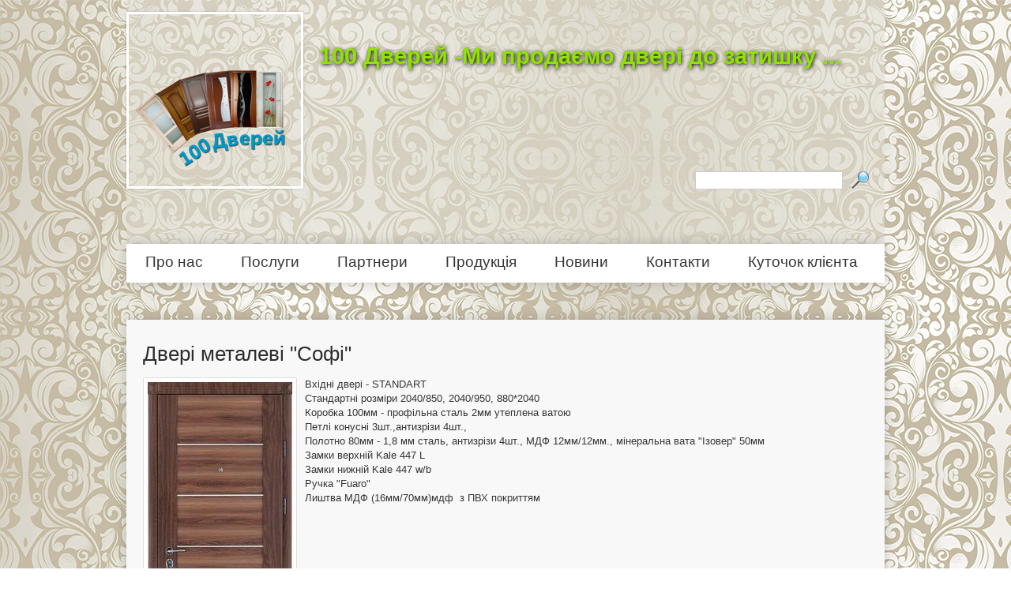

--- FILE ---
content_type: text/html; charset=utf-8
request_url: https://stodverey.km.ua/product/dveri-metalevi-sofi
body_size: 4511
content:
<!DOCTYPE html PUBLIC "-//W3C//DTD XHTML+RDFa 1.0//EN"
  "http://www.w3.org/MarkUp/DTD/xhtml-rdfa-1.dtd">
<html xmlns="http://www.w3.org/1999/xhtml" xml:lang="uk" version="XHTML+RDFa 1.0" dir="ltr"
  xmlns:content="http://purl.org/rss/1.0/modules/content/"
  xmlns:dc="http://purl.org/dc/terms/"
  xmlns:foaf="http://xmlns.com/foaf/0.1/"
  xmlns:og="http://ogp.me/ns#"
  xmlns:rdfs="http://www.w3.org/2000/01/rdf-schema#"
  xmlns:sioc="http://rdfs.org/sioc/ns#"
  xmlns:sioct="http://rdfs.org/sioc/types#"
  xmlns:skos="http://www.w3.org/2004/02/skos/core#"
  xmlns:xsd="http://www.w3.org/2001/XMLSchema#">

<head profile="http://www.w3.org/1999/xhtml/vocab">
  <meta http-equiv="Content-Type" content="text/html; charset=utf-8" />
<link rel="shortcut icon" href="https://stodverey.km.ua/sites/default/files/1294662186_20_6.png" type="image/png" />
<meta name="description" content="Вхідні двері - STANDARTСтандартні розміри 2040/850, 2040/950, 880*2040Коробка 100мм - профільна сталь 2мм утеплена ватоюПетлі конусні 3шт.,антизрізи 4шт.,Полотно 80мм - 1,8 мм сталь, антизрізи 4шт., МДФ 12мм/12мм., мінеральна вата &quot;Ізовер&quot; 50ммЗамки верхній Kale 447 L Замки нижній Kale 447 w/b Ручка &quot;Fuaro&quot;Лиштва МДФ (16мм/70мм)мдф з ПВХ покриттям" />
<meta name="keywords" content="купити двері в Хмельницькому, ламіновані двері, шпоновані двері, металеві двері, маталопластикові двері, броньовані двері, сто дверей, шпоновані білоруські двері, мдф двері, металопластикові вікна, установка дверей" />
<meta name="generator" content="Drupal 7 (http://drupal.org)" />
  <title>Двері металеві "Софі" | 100 Дверей -Ми продаємо двері до затишку ...</title>
  <style type="text/css" media="all">
@import url("https://stodverey.km.ua/sites/all/themes/one/styles/framework/reset.css?q0gtjb");
@import url("https://stodverey.km.ua/sites/all/themes/one/styles/framework/text.css?q0gtjb");
@import url("https://stodverey.km.ua/sites/all/themes/one/styles/framework/960.css?q0gtjb");
</style>
<style type="text/css" media="all">
@import url("https://stodverey.km.ua/modules/system/system.base.css?q0gtjb");
@import url("https://stodverey.km.ua/modules/system/system.menus.css?q0gtjb");
@import url("https://stodverey.km.ua/modules/system/system.messages.css?q0gtjb");
@import url("https://stodverey.km.ua/modules/system/system.theme.css?q0gtjb");
</style>
<style type="text/css" media="all">
@import url("https://stodverey.km.ua/modules/comment/comment.css?q0gtjb");
@import url("https://stodverey.km.ua/modules/field/theme/field.css?q0gtjb");
@import url("https://stodverey.km.ua/modules/node/node.css?q0gtjb");
@import url("https://stodverey.km.ua/modules/poll/poll.css?q0gtjb");
@import url("https://stodverey.km.ua/modules/search/search.css?q0gtjb");
@import url("https://stodverey.km.ua/modules/user/user.css?q0gtjb");
@import url("https://stodverey.km.ua/sites/all/modules/views/css/views.css?q0gtjb");
</style>
<style type="text/css" media="all">
@import url("https://stodverey.km.ua/sites/all/modules/ctools/css/ctools.css?q0gtjb");
</style>
<style type="text/css" media="all">
@import url("https://stodverey.km.ua/sites/all/themes/one/js/prettyPhoto/css/prettyPhoto.css?q0gtjb");
@import url("https://stodverey.km.ua/sites/all/themes/one/styles/styles.css?q0gtjb");
</style>

<!--[if IE]>
<link type="text/css" rel="stylesheet" href="https://stodverey.km.ua/sites/all/themes/one/styles/ie7.css?q0gtjb" media="all" />
<![endif]-->

<!--[if IE 8]>
<link type="text/css" rel="stylesheet" href="https://stodverey.km.ua/sites/all/themes/one/styles/ie8.css?q0gtjb" media="all" />
<![endif]-->
<style type="text/css" media="all">
<!--/*--><![CDATA[/*><!--*/
body{background-image:url('https://stodverey.km.ua/sites/default/files/sites/default/files/background.jpg');background-attachment:fixed;image-size:100%;background-size:cover;}

/*]]>*/-->
</style>
  <script type="text/javascript" src="https://stodverey.km.ua/misc/jquery.js?v=1.4.4"></script>
<script type="text/javascript" src="https://stodverey.km.ua/misc/jquery-extend-3.4.0.js?v=1.4.4"></script>
<script type="text/javascript" src="https://stodverey.km.ua/misc/jquery.once.js?v=1.2"></script>
<script type="text/javascript" src="https://stodverey.km.ua/misc/drupal.js?q0gtjb"></script>
<script type="text/javascript" src="https://stodverey.km.ua/sites/default/files/languages/uk_2LCtvS8bBRQjaDK-IBxtTK-sml6FjJddgin4EolFFfA.js?q0gtjb"></script>
<script type="text/javascript" src="https://stodverey.km.ua/sites/all/modules/colorbox/js/colorbox.js?q0gtjb"></script>
<script type="text/javascript">
<!--//--><![CDATA[//><!--
    var _gaq = _gaq || [];
    _gaq.push(['b._setAccount', 'UA-1222507-50']);
    _gaq.push(['b._setDomainName', 'auto']);
    _gaq.push(['b._setAllowLinker', true]);
    _gaq.push(['b._trackPageview']);
    _gaq.push(['b._trackPageLoadTime']);
    if (typeof microtime_ga !=="undefined") {
      _gaq.push(['b._trackEvent', 'Response time (ms)', 'url_ga', ' 100 Дверей -Ми продаємо двері до затишку ...', microtime_ga]);
    }
    if (typeof memory_get_peak_usage_ga !=="undefined") {
      _gaq.push(['b._trackEvent', 'Peak memory usage (KB)', 'memory_ga', ' 100 Дверей -Ми продаємо двері до затишку ...', memory_get_peak_usage_ga]);
    }
    (function() {
      var ga = document.createElement('script'); ga.type = 'text/javascript'; ga.async = true;
      ga.src = ('https:' == document.location.protocol ? 'https://ssl' : 'http://www') + '.google-analytics.com/ga.js';
      var s = document.getElementsByTagName('script')[0]; s.parentNode.insertBefore(ga, s);
    })();
//--><!]]>
</script>
<script type="text/javascript" src="https://stodverey.km.ua/sites/all/themes/one/js/jquery.cycle.lite.js?q0gtjb"></script>
<script type="text/javascript" src="https://stodverey.km.ua/sites/all/themes/one/js/jquery.carouFredSel-5.1.3-packed.js?q0gtjb"></script>
<script type="text/javascript" src="https://stodverey.km.ua/sites/all/themes/one/js/prettyPhoto/js/jquery.prettyPhoto.js?q0gtjb"></script>
<script type="text/javascript" src="https://stodverey.km.ua/sites/all/themes/one/js/iepngfix_tilebg.js?q0gtjb"></script>
<script type="text/javascript" src="https://stodverey.km.ua/sites/all/themes/one/js/main.js?q0gtjb"></script>
<script type="text/javascript">
<!--//--><![CDATA[//><!--
jQuery.extend(Drupal.settings, {"basePath":"\/","pathPrefix":"","ajaxPageState":{"theme":"one","theme_token":"1Hssejg3fdp82H1olzkvZiY7-5lB43J-VVKxuXmj51Y","js":{"misc\/jquery.js":1,"misc\/jquery-extend-3.4.0.js":1,"misc\/jquery.once.js":1,"misc\/drupal.js":1,"public:\/\/languages\/uk_2LCtvS8bBRQjaDK-IBxtTK-sml6FjJddgin4EolFFfA.js":1,"sites\/all\/modules\/colorbox\/js\/colorbox.js":1,"0":1,"sites\/all\/themes\/one\/js\/jquery.cycle.lite.js":1,"sites\/all\/themes\/one\/js\/jquery.carouFredSel-5.1.3-packed.js":1,"sites\/all\/themes\/one\/js\/prettyPhoto\/js\/jquery.prettyPhoto.js":1,"sites\/all\/themes\/one\/js\/iepngfix_tilebg.js":1,"sites\/all\/themes\/one\/js\/main.js":1},"css":{"sites\/all\/themes\/one\/styles\/framework\/reset.css":1,"sites\/all\/themes\/one\/styles\/framework\/text.css":1,"sites\/all\/themes\/one\/styles\/framework\/960.css":1,"modules\/system\/system.base.css":1,"modules\/system\/system.menus.css":1,"modules\/system\/system.messages.css":1,"modules\/system\/system.theme.css":1,"modules\/comment\/comment.css":1,"modules\/field\/theme\/field.css":1,"modules\/node\/node.css":1,"modules\/poll\/poll.css":1,"modules\/search\/search.css":1,"modules\/user\/user.css":1,"sites\/all\/modules\/views\/css\/views.css":1,"sites\/all\/libraries\/colorbox\/example3\/colorbox.css":1,"sites\/all\/modules\/ctools\/css\/ctools.css":1,"sites\/all\/themes\/one\/js\/prettyPhoto\/css\/prettyPhoto.css":1,"sites\/all\/themes\/one\/styles\/styles.css":1,"sites\/all\/themes\/one\/styles\/ie7.css":1,"sites\/all\/themes\/one\/styles\/ie8.css":1,"0":1}},"colorbox":{"opacity":"0.85","current":"{current} of {total}","previous":"\u00ab Prev","next":"Next \u00bb","close":"\u0417\u0430\u043a\u0440\u0438\u0442\u0438","maxWidth":"98%","maxHeight":"98%","fixed":true,"mobiledetect":true,"mobiledevicewidth":"480px"},"jcarousel":{"ajaxPath":"\/jcarousel\/ajax\/views"},"urlIsAjaxTrusted":{"\/product\/dveri-metalevi-sofi":true}});
//--><!]]>
</script>
</head>
<body class="html not-front not-logged-in no-sidebars page-node page-node- page-node-3055 node-type-product i18n-uk" >
  <div id="skip-link">
    <a href="#main-content" class="element-invisible element-focusable">Skip to main content</a>
  </div>
    <div id="page" class="container-16 clearfix">

  <div id="site-header" class="clearfix">
    <div id="branding" class="grid-4 clearfix">
          <span id="logo" class="grid-1 alpha"><a href="/" rel="home" title="Категорії"><img typeof="foaf:Image" src="https://stodverey.km.ua/sites/default/files/logotip_100.png" alt="Категорії" title="Категорії" /></a></span>
              <h1 id="site-name" class="grid-3 omega"><a href="/" rel="home" title="Категорії"> 100 Дверей -Ми продаємо двері до затишку ...</a></h1>
            </div>

  
      <div id="search-box" class="grid-6 prefix-10">  <div class="region region-search-box">
    <div id="block-block-6" class="block block-block">

    
  <div class="content">
    <div class="fb-like" data-send="false" data-layout="button_count" data-width="100" data-show-faces="false"></div>  </div>
</div>
<div id="block-search-form" class="block block-search">

    
  <div class="content">
    <form action="/product/dveri-metalevi-sofi" method="post" id="search-block-form" accept-charset="UTF-8"><div><div class="container-inline">
      <h2 class="element-invisible">Пошукова форма</h2>
    <div class="form-item form-type-textfield form-item-search-block-form">
  <label class="element-invisible" for="edit-search-block-form--2">Пошук </label>
 <input title="Введіть терміни, які ви хочете знайти." type="text" id="edit-search-block-form--2" name="search_block_form" value="" size="15" maxlength="128" class="form-text" />
</div>
<div class="form-actions form-wrapper" id="edit-actions"><input type="submit" id="edit-submit" name="op" value="Пошук" class="form-submit" /></div><input type="hidden" name="form_build_id" value="form-pXcFxg9hSMfq2CYf0nxUPD4SktSF9T1QB8G7QnrFpNc" />
<input type="hidden" name="form_id" value="search_block_form" />
</div>
</div></form>  </div>
</div>
  </div>
</div>
    </div>

  <div id="site-subheader" class="prefix-1 suffix-1 clearfix">
  
      <div id="header-region" class="region grid-14 clearfix">
        <div class="region region-header">
    <div id="block-system-main-menu" class="block block-system block-menu">

    
  <div class="content">
    <ul class="menu"><li class="first leaf"><a href="/about" title="">Про нас</a></li>
<li class="leaf"><a href="/services" title="">Послуги</a></li>
<li class="leaf"><a href="/partners" title="">Партнери</a></li>
<li class="leaf"><a href="/category-production" title="">Продукція</a></li>
<li class="leaf"><a href="/news" title="">Новини</a></li>
<li class="leaf"><a href="/contacts">Контакти</a></li>
<li class="last leaf"><a href="/send-reviews" title="">Куточок клієнта</a></li>
</ul>  </div>
</div>
  </div>
    </div>
    </div>
<div id="fb-root"></div>
  <script>(function(d, s, id) {
    var js, fjs = d.getElementsByTagName(s)[0];
    if (d.getElementById(id)) {return;}
    js = d.createElement(s); js.id = id;
    js.src = "//connect.facebook.net/ru_RU/all.js#xfbml=1";
    fjs.parentNode.insertBefore(js, fjs);
  }(document, 'script', 'facebook-jssdk'));</script>
  <div id="content-wrapper">
    <div id="main" class="column grid-16 ">
       
              <div class="tabs"></div>
                    
      <div id="top-content" class="region clearfix">
              </div>
      
      <div id="main-content" class="region clearfix">
                          <h1 class="title" id="page-title">Двері металеві &quot;Софі&quot;</h1>
                     
          <div class="region region-content">
    <div id="block-system-main" class="block block-system">

    
  <div class="content">
    <div id="node-3055" class="node node-product clearfix" about="/product/dveri-metalevi-sofi" typeof="sioc:Item foaf:Document">

  
      <span property="dc:title" content="Двері металеві &quot;Софі&quot;" class="rdf-meta element-hidden"></span><span property="sioc:num_replies" content="0" datatype="xsd:integer" class="rdf-meta element-hidden"></span>
  
  <div class="content">
    <div class="field field-name-field-colect field-type-image field-label-hidden"><div class="field-items"><div class="field-item even"><img typeof="foaf:Image" src="https://stodverey.km.ua/sites/default/files/styles/300x400/public/sofi.jpg?itok=7dcIWPjl" width="183" height="400" alt="" /></div></div></div><div class="field field-name-body field-type-text-with-summary field-label-hidden"><div class="field-items"><div class="field-item even" property="content:encoded"><p>Вхідні двері - STANDART</p>
<p>Стандартні розміри 2040/850, 2040/950, 880*2040</p>
<p>Коробка 100мм - профільна сталь 2мм утеплена ватою</p>
<p>Петлі конусні 3шт.,антизрізи 4шт.,</p>
<p>Полотно 80мм - 1,8 мм сталь, антизрізи 4шт., МДФ 12мм/12мм., мінеральна вата "Ізовер" 50мм</p>
<p>Замки верхній Kale 447 L </p>
<p>Замки нижній Kale 447 w/b </p>
<p>Ручка "Fuaro"</p>
<p>Лиштва МДФ (16мм/70мм)мдф  з ПВХ покриттям</p>
</div></div></div>  </div>

  
  
</div>
  </div>
</div>
  </div>
      </div>
  
          </div>
  
        
      </div>

  

</div>

  <div id="footer" class="prefix-1 suffix-1">
          <div id="footer-region" class="region grid-14 clearfix">
          <div class="region region-footer">
    <div id="block-block-2" class="block block-block">

    
  <div class="content">
    <p style="text-align: justify;"><span style="font-family: Verdana, sans-serif; line-height: 19px;">Розробка <a href="http://forsage-company.com/" target="_blank">Форсаж продаж</a></span></p>
  </div>
</div>
  </div>
      </div>
      </div>



  </body>
</html>


--- FILE ---
content_type: text/css
request_url: https://stodverey.km.ua/sites/all/themes/one/styles/styles.css?q0gtjb
body_size: 4971
content:
/* $Id: styles.css,v 1.1.2.2.2.1 2011/01/11 01:08:49 dvessel Exp $ */
h1#site-name {
  margin-bottom: 0;
}
ul.main-menu,
ul.secondary-menu {
  display: block;
  margin: 0;
  padding: 0;
}
#site-subheader,
#header-region,
#search-box{
  padding:0;
  margin:0;
}
html{
  height:100%;
}
input[type="submit"]{
  cursor:pointer;
}
img {
  border: 3px solid white;
  box-shadow: 0 0 3px rgba(0, 0, 0, .2);
  -moz-box-shadow: 0 0 3px rgba(0, 0, 0, .2);
  -webkit-box-shadow: 0 0 3px rgba(0, 0, 0, .2);
}
div, p, a, span, dl, hr, h1, h2, h3, h4, h5, h6, ol, ul, pre, table, address, fieldset{
  margin:0;
  padding:0;
}
table{
  width:100%;
}
td{
  vertical-align: bottom;
}
p{
  line-height: 18px;
}
html body.admin-menu{
  padding-top:90px;
}
body.html{
  color:#363538;
  font: 13px/1.231 Arial, Helvetica, sans-serif;
  min-height:100% !important;
  position:relative;
  background-attachment: scroll;
  background-size: auto;
}
body, select, input, textarea {
  color: #363538;
  font-family: Arial, Helvetica, sans-serif;
  line-height: 20px;
}
a{
  margin: 0;
  padding: 0;
  font-size: 100%;
  vertical-align: baseline;
  background: transparent;
  outline: none;
  line-height: normal;
  color: #363538;
  text-decoration: underline;
}
ul, ul li {
  list-style: none;
  list-style-image: none;
  list-style-type: none;
  margin:0;
  padding:0;
}
a:hover {
  color: #76AB00;
  text-decoration: none;
}
#highlighted{
  position:static;
}
#site-header{
  padding:15px 0 30px;
  position:relative;
  background: url(../i/back.png) scroll repeat 0 0 transparent;
}
#search-box{
  position: relative;
  bottom:26px;
  float: right;
}
#header-region,
#header-region .region-header{
  position:relative;
  width:960px;
}
#block-block-5{
  position:relative;
  float:right;
  margin:0;
}
#block-block-6{
  position: relative;
  float:right;
  margin:0 10px 20px 0;
}
#block-search-form {
  position: relative;
  float: right;
  overflow: hidden;
}


#branding{
  margin:0;
  padding:0;
  width:auto;
}
#logo{
  float:left;
  width:auto;
}
#site-name{
  width: auto;
  float:left;
  margin-top:40px;
}
#site-name a{
  font-size: 29px;
  text-decoration:none;
  color: #90E200;
  text-shadow: 1px 1px 5px black;
}
#page {
  min-height:100%;
  position: static;
  padding: 0 0 100px;
}
#block-system-main-menu{
  height: 49px;
  background: #fff;
  box-shadow: 0 0 15px rgba(0, 0, 0, .2);
  -moz-box-shadow: 0 0 15px rgba(0, 0, 0, .2);
  -webkit-box-shadow: 0 0 15px rgba(0, 0, 0, .2);
  width:960px;
  padding:0;
  margin:0 0 20px;
  overflow:hidden;
}
#block-system-main-menu .menu{
  list-style:none;
  list-style-image:none;
  margin: 0px;
  position: relative;
  background: none;
  padding: 1px;
  width: 100%;
  height:47px;
  overflow:hidden;
  line-height: 1.0;
  display:inline;
}
#block-system-main-menu .menu li{
  padding: 0;
  text-align: center;
  background: none;
  float: left;
  list-style:none;
  list-style-image:none;
  margin:0;
  display: block;
  min-width: 100px; 
  width: auto;
}
#block-system-main-menu .menu li a{
  padding: 13px 24px 17px !important;
  font-size: 19px;
  color: #363538;
  display:block;
  float: left;
  height: 19px;
  line-height: 19px;
  font-weight: normal;
  text-transform: none;
  text-decoration: none;
  -webkit-transition: background .3s ease;
  -moz-transition: background .3s ease;
  font-family: Tahoma, Geneva, sans-serif;
  margin:0;
  border:0;
}
#block-system-main-menu .menu li a:hover,
#block-system-main-menu .menu li a.active{
  color: white;
  background: #90E200;
}
#block-views-view-about-block,
#block-views-view-shares-block,
#block-views-view-article-block,
#block-views-view-review-block-1{
  float: left;
  width: 240px;
  margin: 0;
  padding: 0;
  height:376px;
  overflow: hidden;
}
#block-views-view-review-block-1{
  border:0;
}
.front #main{
  padding:0;
  margin:0;
  width:960px;
}
#main{
  margin:0;
  padding:0;
}
#top-content{
  margin:27px 0;
  overflow:hidden;
  box-shadow: 0 0 15px rgba(0, 0, 0, .2);
  -moz-box-shadow: 0 0 15px rgba(0, 0, 0, .2);
  -webkit-box-shadow: 0 0 15px rgba(0, 0, 0, .2);
}
.not-front #top-content{
  margin:0;
  padding:0;
}
#block-views-view-about-block,
#block-views-view-article-block{
  background: #F6F6F6;
}
#block-views-view-shares-block,
#block-views-view-review-block-1{
  background: #fff;
}
#block-views-view-review-block-1 .view-content .views-field-body{
  height: 234px;
}
#block-views-view-shares-block .views-field-body{
  height:206px;
  overflow:hidden;
}
#top-content .block-views .content{
  padding: 28px 15px 15px 24px;
  overflow: hidden;
  border-right: 1px solid #E7E7E7;
  position:relative;
}
#block-views-view-article-block .view-content{
  height:234px;
}
#top-content .block-views h2{
  background: url(../i/title-bg-block.png) no-repeat 0 0;
  color: white;
  padding: 14px 0px 19px 23px;
  line-height: normal;
  font-weight: normal;
  text-transform: capitalize;
  font-family: "Trebuchet MS", Arial, Helvetica, sans-serif;
  font-size: 26px;
}
.front #main-content{
  background: #F8F8F8;
  box-shadow: 0 0 15px rgba(0, 0, 0, .2);
  -moz-box-shadow: 0 0 15px rgba(0, 0, 0, .2);
  -webkit-box-shadow: 0 0 15px rgba(0, 0, 0, .2);
  margin-bottom: 27px;
  padding-bottom:20px;
}
.not-front #content-wrapper{
  background: #F8F8F8;
  box-shadow: 0 0 15px rgba(0, 0, 0, .2);
  -moz-box-shadow: 0 0 15px rgba(0, 0, 0, .2);
  -webkit-box-shadow: 0 0 15px rgba(0, 0, 0, .2);
  margin:27px 0;
  overflow:hidden;
}
#sidebar-right{
  width: 239px;
  background: #F8F8F8;
  border-left: 1px solid #DADADA;
  border-right: 1px solid #DADADA;
  box-shadow: 0 0 15px rgba(0, 0, 0, .2);
  -moz-box-shadow: 0 0 15px rgba(0, 0, 0, .2);
  -webkit-box-shadow: 0 0 15px rgba(0, 0, 0, .2);
  float:right;
  margin:0;
  padding:0;
}
.not-front #main-content{
  padding: 28px 21px 20px;
  overflow: hidden;
}
#main-content #page-title,
#sidebar-right h2{
  font-size: 26px;
  color: #2D2D2D;
  line-height: 30px;
  font-weight: normal;
  padding-bottom: 15px;
  overflow: hidden;
  font-family: "Trebuchet MS", Arial, Helvetica, sans-serif;
}
#sidebar-right h2{
  padding: 25px 0 15px;
}
#sidebar-right .region-sidebar-second{
  padding: 0px 24px 0px 24px;
}
.poll .title{
  font-weight: bold;
  padding-bottom: 5px;
}
.poll .bar{
  background-color: white;
  background-image: -moz-linear-gradient(top, #efefef, #fff);
  background-image: -ms-linear-gradient(top, #efefef, #fff);
  background-image: -o-linear-gradient(top, #efefef, #fff);
  background-image: -webkit-gradient(linear, left top, left bottom, from(#efefef), to(#fff));
  background-image: -webkit-linear-gradient(top, #efefef, #fff);
  background-image: linear-gradient(top, #efefef, #fff);
  border: 1px solid #B8B8B8;
  padding: 1px;
  height: 10px;
}
.poll .bar .foreground{
  height: 10px;
  background-color: #6FAE00;
  background-image: -moz-linear-gradient(left, #6fae00, #90e200);
  background-image: -ms-linear-gradient(left, #6fae00, #90e200);
  background-image: -o-linear-gradient(left, #6fae00, #90e200);
  background-image: -webkit-gradient(linear, left, right, from(#6fae00), to(#90e200));
  background-image: -webkit-linear-gradient(left, #6fae00, #90e200);
  background-image: linear-gradient(left, #6fae00, #90e200);
}
.poll .text{
  margin-bottom:2px;
}
.poll .percent{
  margin-bottom:10px;
}
.poll .total{
  text-align:center;
}
.poll .links li{
  margin:10px 0 0;
  background: url(../i/sprite.png) no-repeat 0 -108px;
  padding-left: 16px;
  overflow: hidden;
  line-height: 24px;
}
.poll .links a{
  color: #76AB00;
  text-decoration:none;
}
.poll .links a:hover{
  color:#000;
}
#block-views-view-article-block ul li{
  padding:0 0 0 10px;
  background: url(../i/list-img.png) no-repeat 0 10px;
  line-height: 24px;
  margin:0;
}
#block-views-view-article-block ul li a{
  text-decoration: underline;
  line-height: normal;
}
#top-content .views-field-nothing,
#block-views-view-article-block .view-footer{
  float:right;
}
#top-content .views-field-nothing a,
#block-views-view-article-block .view-footer a{
  color: #fff;
  display: inline-block;
  padding: 1px 10px 2px 30px;
  margin-top: 8px;
  background: url(../i/bg-more.png) repeat-x 0 0;
  border: 1px solid #181819;
  text-decoration: none;
  height: 20px;
  line-height: 20px;
}
#top-content .views-field-nothing a:hover,
#block-views-view-article-block .view-footer a:hover{
  color: #85D100;
}
#block-internetdevels-block-welcom{
  float:left;
  padding: 28px 21px 20px;
  overflow: hidden;
  width:437px;
}
#block-internetdevels-block-welcom h2{
  font-size: 26px;
  line-height: 23px;
  color: #363538;
  padding: 0px;
  font-family: "Trebuchet MS", Arial, Helvetica, sans-serif;
  margin:0 0 18px;
}
#block-internetdevels-block-welcom span,
#block-internetdevels-block-welcom p{
  color: #363538;
  font-family: Arial, Helvetica, sans-serif;
  font-size: 13px !important;
  font-style: normal;
  font-variant: normal;
  font-weight: normal;
  line-height: 18px;
}
#block-views-terms-block,
#block-views-view-production-block-2,
#block-views-view-review-block-2{
  float:left;
}
.front #block-views-terms-block{
  width: 239px;
  background: #F8F8F8;
  border-left: 1px solid #DADADA;
  border-right: 1px solid #DADADA;
  box-shadow: 0 0 15px rgba(0, 0, 0, .2);
  -moz-box-shadow: 0 0 15px rgba(0, 0, 0, .2);
  -webkit-box-shadow: 0 0 15px rgba(0, 0, 0, .2);
}
#block-views-terms-block{
  width: 239px;
  background: #F8F8F8;
}
#block-views-terms-block .content ul{
  padding:0;
  margin:0;
}
#block-views-terms-block .content ul li {
  margin:0;
  padding-left: 24px;
  background: url(../i/sprite.png) no-repeat 0 6px transparent;
  line-height: 24px;
  height: 100%;
}
#block-views-terms-block h2,
#block-views-view-production-block-2 h2,
#block-views-view-review-block-2 h2{
  font-size: 26px;
  color: #363538;
  padding: 10px 0 15px 24px;
  font-weight: normal;
  text-transform: capitalize;
  font-family: "Trebuchet MS", Arial, Helvetica, sans-serif;
  line-height: normal;
}
#block-views-terms-block .content,
#block-views-view-production-block-2 .content{
  padding: 0px 24px 24px;
}
#block-views-view-production-block-2{
  width: 240px;
}
#block-views-view-production-block-2 .view-content{
  height:327px;
  overflow:hidden;
  width:192px;
}
#block-views-view-production-block-2 .item-list{
  padding:23px 0 13px;
  position:relative;
  overflow:hidden;
}
#block-views-view-production-block-2 img {
  border: 3px solid white;
  -webkit-transition: border .3s ease;
  -moz-transition: border .3s ease;
}
#block-views-view-production-block-2 .caroufredsel_wrapper{
  height:282px !important;
}
#block-views-view-production-block-2 img:hover{
  border: 3px solid #90E200;
}
#block-views-view-production-block-2 li{
  background: none;
  padding: 0;
  height: 91px !important;
  margin:0 0 5px;
}
#block-views-view-production-block-2 .prev{
  width: 192px;
  height: 22px;
  background: url(../i/jcarousel_arrows.png) no-repeat 0 bottom;
  position: absolute;
  top: 0;
  left: 0;
}
#block-views-view-production-block-2 .prev:hover{
  background-position:0 0;
}
#block-views-view-production-block-2 .next{
  width: 192px;
  height: 22px;
  background: url(../i/jcarousel_arrows.png) no-repeat right bottom;
  position: absolute;
  top: 305px;
  left: 0;
}
#block-views-view-production-block-2 .next:hover{
  background-position:right 0;
}
#block-views-view-about-block .views-field-body{
  height: 234px;
}
.view-view-faq td,
.view-view-partners td{
  width:25px;
}
.view-view-faq td .views-field-name,
.view-view-faq td .views-field-title,
.view-view-partners td .views-field-title{
  width:196px;
}
.view-view-faq td .views-field-name a,
.view-view-faq td .views-field-title a{
  font-weight: bold;
  font-size: 15px;
  text-decoration: none;
  line-height: 27px;
  color: #76AB00;
}
.view-view-faq td .views-field-name a:hover,
.view-view-faq td .views-field-title a:hover{
  color: #363538;
}
.view-view-faq td .views-field-field-colect{
  padding-bottom: 15px;
}
/*.view-view-faq td .views-field-field-colect img:hover{
  opacity:0.5;
}
.view-view-faq td .views-field-field-colect a{
  background: url(../i/zoom-hover.png) no-repeat center center;
  display: inline-block;
}*/
.view-view-faq .views-field-field-img-tag {
  vertical-align: top;
  text-align: center;
  border: 1px solid #dfdfdf;
  width: 200px;
  height: 150px;
  padding: 5px;
  background-color: #fff;
}
  .view-view-faq .views-field-field-img-tag img {
    border: 0;
    box-shadow: none;
  }
.view-view-services .views-row,
.view-view-news .views-row,
.view-view-shares .views-row,
.view-view-article .views-row{
  overflow:hidden;
  margin:0 0 20px;
}
.view-view-services .views-field-field-img,
.view-view-news .views-field-field-news,
.view-view-shares .views-field-field-img-sh,
.view-view-article .views-field-field-img-art,
.node-services .field-name-field-img,
.node-shares .field-name-field-img-sh,
.node-article .field-name-field-img-art,
.node-product .field-name-field-colect,
.node-partners .field-name-field-img-par,
.node-news .field-type-image{
  float:left;
  margin:0 10px 10px 0;
  
}

.view-view-news .views-field-field-news,
.view-view-article .views-field-field-img-art{
  width: 156px;
  height: 136px;
}
.view-view-services .views-field-field-img {
  width: 150px;
  height:100px;
  display: table-cell;
  vertical-align: middle;
  text-align: center;
  border: 1px solid #dfdfdf;
  background-color: #fff;
  padding: 5px;
}
.node-product .field-name-field-colect .field-item {
  padding: 5px;
  border: 1px solid #dfdfdf;
  background-color: #fff;  
}
  .view-view-services .views-field-field-img img,
  .node-product .field-name-field-colect .field-item img {
    border: 0;
    box-shadow: none;
  }
.view-view-services .views-field-title,
.view-view-news .views-field-title,
.view-view-shares .views-field-title,
.view-view-article .views-field-title,
.node-partners .field-name-field-link-par{
  color: #010101;
  font-weight:bold;
  line-height: 18px;
  margin:0 0 10px;
  font-family: Arial, Helvetica, sans-serif;
}
.node-product .field-name-body{
  margin:0 0 10px;
}
.view-view-news .views-field-title{
  margin:0;
}
.view-view-news .views-field-title a{
  text-decoration:none;
  font-family: Arial, Helvetica, sans-serif;
}
.view-view-news .views-field-view-node{
  overflow:hidden;
  margin:10px 0 0 183px;
}
.view-view-news .views-field-view-node a{
  -webkit-transition: all .2s linear;
  -moz-transition: all .2s linear;
  color: #76AB00;
  text-transform: capitalize;
  text-decoration: none;
  font-size: 13px;
  height: 20px;
  display:block;
}
.view-view-news .views-field-field-news,
.view-view-shares .views-row .views-field-field-img-sh .field-content {
  display: table-cell;
  vertical-align: top;
  text-align: center;
  border: 1px solid #dfdfdf;
  padding: 5px;
  background-color: #fff;
  width: 150px;
  height: 127px;
}
  .view-view-news .views-field-field-news img,
  .view-view-shares .views-row .views-field-field-img-sh .field-content img {
    border: 0;
    box-shadow: none;
  }
.view-view-shares .views-row .views-field-field-img-sh .field-content {
  width: 150px;
  height: 100px;
}
.pager li a{
  color: #76AB00;
  font-weight: bold;
  font-size: 15px;
  text-decoration:none;
}
.pager li a:hover{
  text-decoration:underline;
}

.view-view-partners td{
  vertical-align:top;
}
.view-view-partners .views-field-field-img-par {
  margin:0 0 5px;
  width: 196px;
  height: 149px;
  vertical-align: top;
  text-align: center;
  padding: 5px;
  border: 1px solid #dfdfdf;
  background-color: #fff;
}
  .view-view-partners .views-field-field-img-par img {
    border: 0;
    box-shadow: none;
  }
.view-view-partners .views-field-title{
  margin:0 0 10px;
}
.view-view-partners .views-field-title a{
  color: #76AB00;
  font-weight: bold;
  font-size: 15px;
}
.view-view-partners .views-field-body{
  width:190px;
}
.view-view-partners .views-field-field-link-par a{
  color: #76AB00;
  text-decoration:underline;
}
#block-views-view-about-block-1{
  margin-bottom:30px;
}
#block-views-view-review-block-2{
  width: 418px;
  float:left;
}
#block-views-view-review-block-2 .views-row{
  border-left: 1px solid #919191;
  margin-bottom: 30px;
  font-style: italic;
  padding-left: 30px;
  color: #272727;
  overflow: hidden;
  background: none;
  line-height: 20px;
}
#block-views-view-review-block-2 .content{
  padding: 0px 24px 24px 0;
}
#block-views-view-review-block-2 h2{
  padding: 10px 0 15px 0;
}
#block-views-view-review-block-2 .views-field-title{
  float:right;
  color: #76AB00;
}
#block-views-view-article-block-1 {
  margin:0 0 24px;
}
#block-views-view-article-block-1 .views-row{
  background: none;
  padding-bottom: 15px;
  padding-left: 0;
  line-height: 18px;
  overflow: hidden;
}
#block-views-view-article-block-1 .views-field-title a{
  color: #76AB00;
  font-weight: bold;
  display: block;
  line-height: 18px;
  text-decoration:none;
}
#block-views-view-article-block-1 .views-field-title a:hover{
  text-decoration:underline;
}
#block-views-view-review-block-3{
  margin:0 0 24px;  
}
#webform-client-form-137 input.form-text,
#internetdevels-form input.form-text{
  background: white;
  border: 1px solid #E9E8E8;
  -webkit-border-radius: 3px;
  -moz-border-radius: 3px;
  border-radius: 3px;
  padding: 5px;
  color: #484848;
  -webkit-transition: all .2s linear;
  -moz-transition: all .2s linear;
}
#webform-client-form-137 textarea,
#internetdevels-form textarea{
  background: white;
  border: 1px solid #E9E8E8;
  -webkit-border-radius: 3px;
  -moz-border-radius: 3px;
  border-radius: 3px;
  padding: 3px;
  color: #484848;
  -webkit-transition: all .2s linear;
  -moz-transition: all .2s linear;
}
#webform-client-form-137 #edit-actions{
  margin: 10px 0 4px;
}
#webform-client-form-137 #edit-submit,
#internetdevels-form #edit-send{
  background: url(../i/footer-bg.png) no-repeat 0 bottom;
  border: none;
  vertical-align: middle;
  cursor: pointer;
  color: white;
  font-weight: normal;
  text-transform: capitalize;
  font-size: 17px;
  padding: 0px 10px;
  height: 34px;
  margin-right: 5px;
  line-height: normal;
  font-family: "Trebuchet MS", Arial, Helvetica, sans-serif;
}
#webform-client-form-137 #edit-submit:hover,
#internetdevels-form #edit-send:hover{
  background: #90E200;
}
#block-views-view-gmap-block{
  margin:0 0 15px;
}
#block-views-view-gmap-block-1 .views-field-name-1,
#block-views-view-gmap-block-1 .views-field-country,
#block-views-view-gmap-block-1 .views-field-city,
#block-views-view-gmap-block-1 .views-field-fax{
  margin:0 0 5px;
}
#block-views-view-gmap-block-1 .views-field-street,
#block-views-view-gmap-block-1 .views-field-phone{
  margin:0 0 25px;
}
#block-views-view-review-block .views-row{
  overflow:hidden;
  margin:0 0 20px;
}
#block-views-view-review-block .views-field-title{
  color: #76AB00;
  margin:0 0 5px;
}
#internetdevels-form .fieldset-wrapper{
  overflow:hidden;
}
#search-block-form{
  width:230px;
  overflow:hidden;
  float:right;
}
#search-block-form .form-text{
  background: white;
  border: 0;
  color: #989898;
  font-family: Arial,Helvetica,sans-serif;
  font-size: 12px;
  line-height: normal;
  padding: 4px 0 3px 10px;
  width: 175px;
  border: 1px solid #CACACA;
  margin-right: 7px;
}
#search-block-form .form-submit{
  background: url(../i/sprite.png) no-repeat 0 -167px;
  line-height: normal;
  width: 22px;
  height: 26px;
  padding: 0;
  margin: 0;
  vertical-align: middle;
  cursor: pointer;
  text-indent: -9999px;
  border: 0;
  position: relative;
  box-shadow: none;
  -moz-box-shadow: none;
  -webkit-box-shadow: none;
}





#footer{
  bottom: 0;
  left: 0;
  position: absolute;
  width: 100%;
  overflow: hidden;
  color: #EEE;
  background:url(../i/footer-bg.png) repeat-x 0 0;
  display:block;
}
#footer a{
  color:#EEE;
}
#footer-region{
  width: 960px;
  margin: 0 auto;
  overflow: hidden;
  padding:0;
  float:none;
  display:block;
}
#footer .region-footer {
  margin: 0px 36px 0px 24px;
  padding: 25px 0px;
  overflow: hidden;
}


#block-menu-block-2{
  position:absolute;
  z-index: 990;
  width:100%;
  left:0;
  top:0;
  font: normal 0.9em "Lucida Grande", Verdana, sans-serif;
  box-shadow: 0 3px 20px #000;
  -moz-box-shadow: 0 3px 20px #000;
  -webkit-box-shadow: 0 3px 20px #000;
  filter: progid:DXImageTransform.Microsoft.Shadow(color=#000000, direction='180', strength='10');
  -ms-filter: "progid:DXImageTransform.Microsoft.Shadow(color=#000000, direction='180', strength='10')";
  background: #101010 url(images/bkg.png) bottom left repeat-x;
  text-align: left;
}
#block-menu-block-2,
#block-menu-block-2 ul{
  list-style: none;
  margin: 0;
  padding: 0;
  z-index: 999;
}
    #block-menu-block-2 ul.menu:after{
      clear: both;
      display: block;
      font: 1px/0px serif;
      content: ".";
      height: 0;
      visibility: hidden;
    }
#block-menu-block-2 ul li{
  float:left;
  display:inline;
  height: 100%;
  list-style-image: none;
  list-style-type: none;
  margin: 0 !important;
  padding: 0;
}
#block-menu-block-2 ul li.last{
  float:right;
  margin-right: 55px !important;
}
#block-menu-block-2 ul li a{
  border-radius: 10px;
  -moz-border-radius: 10px;
  -webkit-border-radius: 10px;
  margin-bottom: 4px;
  margin-top:4px;
  display:block;
  background: transparent none;
  border-bottom: none;
  color: #eee;
  display: block;
  font-weight: normal;
  padding: 4px 8px;
  text-align: left;
  text-decoration: none;
}
#block-menu-block-2 ul li a:hover{
  background-color: #444;
}
#block-menu-block-2 ul.menu li ul {
      display: none;
      left: -999em;
      background-color: #202020;
      position: absolute;
      top: 29px;
      left: 199px;
      opacity: 0.88;
    }
      #block-menu-block-2 ul.menu li:hover ul {
        display: block;
        left: auto;
      }
      #block-menu-block-2 ul.menu li ul li {
        display: block;
        float: none;
        margin: 0;
        padding: 0;
        text-align: left;
        width: 200px;
        position: relative;
      }
        #block-menu-block-2 ul.menu li ul li:hover {
          background-color: #000;
          opacity: 1;
        }
          #block-menu-block-2 ul.menu li ul.menu li ul {
            display: none;
            left: 200px;
            position: absolute;
            top: 0;
          }
            #block-menu-block-2 ul.menu li ul li:hover ul {
              display: block;
            }
              #block-menu-block-2 ul.menu li ul.menu li ul.menu li ul {
                display: none;
                left: 200px;
                position: absolute;
                top: 0;
              }
                #block-menu-block-2 ul.menu li ul.menu li ul li:hover ul {
                  display: block;
                }

#body-add-more-wrapper fieldset{
  display:none;  
}
.pp_details{
  height:33px;
}
/*carousel*/
#block-views-view-production-block-3{
  overflow:hidden;
  height:310px;
  position:relative;
}
#block-views-view-production-block-3 ul{
  height:310px;
  padding:0;
  width:100%;
  position:relative;
}
#block-views-view-production-block-3 li{
  float:left;
  padding:0;
  margin:0 7px;
  height:309px;
  width:306px;
}
#block-views-view-production-block-3 .next,
#block-views-view-production-block-3 .prev{
  position:absolute;
  z-index:100;
  display:block;
  height:309px;
  width:306px;
  outline:none;
}
#block-views-view-production-block-3 .next{
  right:0;
  top:0;
  background:url(../i/sprite-arrows.png) no-repeat center 82px;
}
#block-views-view-production-block-3 .next:hover{
  background-position:center -781px;
}
#block-views-view-production-block-3 .prev{
  left:0;
  top:0;
  background:url(../i/sprite-arrows.png) no-repeat center -196px;
}
#block-views-view-production-block-3 .prev:hover{
  background-position:center -458px;
}
#poll-cancel-form .form-actions .form-submit,
#edit-add .form-submit{
  background: url(../i/footer-bg.png) repeat-x 0 bottom;
  border: none;
  vertical-align: middle;
  cursor: pointer;
  color: white;
  font-weight: normal;
  text-transform: capitalize;
  font-size: 17px;
  padding: 0px 10px;
  height: 34px;
  margin-right: 5px;
  line-height: normal;
  font-family: "Trebuchet MS", Arial, Helvetica, sans-serif;
}
#poll-cancel-form .form-actions .form-submit:hover,
#edit-add .form-submit:hover{
  background: #90E200;
}
#search-form .form-text,
#edit-add .form-text,
#edit-add .form-textarea{
  background: white;
  border: 0;
  color: #989898;
  font-family: Arial,Helvetica,sans-serif;
  font-size: 12px;
  line-height: normal;
  padding: 4px 0 3px 10px;
  border: 1px solid #CACACA;
  margin-right: 7px;
}
#search-form .form-submit{
  background: url(../i/sprite.png) no-repeat 0 -167px;
  line-height: normal;
  width: 22px;
  height: 26px;
  padding: 0;
  margin: 0;
  vertical-align: middle;
  cursor: pointer;
  text-indent: -9999px;
  border: 0;
  position: relative;
  box-shadow: none;
  -moz-box-shadow: none;
  -webkit-box-shadow: none;
}
#edit-add .grippie{
  display:none;
}
.node-type-services #main-content{
  overflow:auto;
}
.view-view-about .views-field-field-slayd-img{
  height:350px;
  overflow:hidden;
  margin-left: 7px;
}
.view-view-about .views-field-field-slayd-img a{
  display:block;
}
.node-services .field-name-field-youtube,
.node-services .field-name-field-img-box,
.node-services .field-name-field-fail{
  overflow:hidden;
  width:100%;
  float:left;
  clear:both;
  margin:0 0 20px;
}
.node-services .field-name-field-img-box .field-item{
  float:left;
  margin: 0 5px 0 0;
}
.node-services .field-label{
  margin:0 0 5px;
}
#internetdevels-review-form .fieldset-wrapper{
  padding:10px 0 0;
}
ol.search-results{
  margin:20px 0 0;
}
ol.search-results li{
  margin:0 0 10px;
}
ol.search-results .search-snippet-info{
  padding:0;
}
ol.search-results .title{
  margin:0 0 5px;
}
ol.search-results .title a{
  color: #76AB00;
}
ol.search-results .search-snippet{
  margin:0 0 5px;
}
span.fieldset-legend{
  display:none;
}
#taxonomy-form-term .filter-wrapper{
  display:none;
}

/*block locale*/
#block-locale-language{
  position:absolute;
  top:43px;
  right:285px;
  width:100px;
}
#block-locale-language .content li{
  float: left;
  margin: 0 5px 0 0;
}
#block-locale-language .content li a{
  display: block;
  height: 16px;
  width: 20px;
  text-indent: -9999em;
  background: url(../i/flags-sprite.png) 0 0 no-repeat;
}
#block-locale-language .content .en a{
  background-position: 0 -55px;
}
#block-locale-language .content .pl a{
  background-position: 0 -84px;
}
#block-locale-language .content .ru a{
  background-position: 0 -26px;
}
#block-locale-language .content .uk a{
  background-position: 0 0;
}
#block-locale-language .locale-untranslated{
  display:none;
}
#internetdevels-block-welcome-edit-form fieldset.filter-wrapper{
  display:none;
}



--- FILE ---
content_type: application/javascript
request_url: https://stodverey.km.ua/sites/all/themes/one/js/main.js?q0gtjb
body_size: 580
content:
jQuery(document).ready(function($){
  //$('.view-view-faq td .views-field-field-colect .field-content').each(function(){
  //  $(this).find('a').attr('rel', 'prettyPhoto');  
  //});
  //
  //$("a[rel^='prettyPhoto']").prettyPhoto( {
  //  animation_speed: 'fast',
  //  slideshow: false,
  //  autoplay_slideshow: false,
  //  allow_resize: true,
  //  opacity: 0.80,
  //  social_tools: false,
  //  show_title: false
  //});
  
  $('#block-views-view-production-block-3 .item-list').prepend('<a href="#" class="next" />').prepend('<a href="#" class="prev" />');
  $('#block-views-view-production-block-2 .item-list').prepend('<a href="" class="next" />').prepend('<a href="" class="prev" />');
  
  $("#block-views-view-production-block-3 ul").carouFredSel({
    circular: true,
    items: 3,
    direction: "left",
    scroll : {
      items: 1,
      fx: "scroll",
      duration: 500						
    },
    auto: {
      play: true
    },
    prev: {
      button: "#block-views-view-production-block-3 .prev"
    },
    next: {
      button: "#block-views-view-production-block-3 .next"
    }
  });	

  $('#block-views-view-production-block-2 ul').carouFredSel({
    circular: true,
    items: 3,
    direction: "up",
    scroll : {
      items: 1,
      fx: "scroll",
      duration: 500						
    },
    auto: {
      play: false
    },
    prev: {
      button: "#block-views-view-production-block-2 .prev"
    },
    next: {
      button: "#block-views-view-production-block-2 .next"
    }
  });	
  
  $('.view-view-about .views-field-field-slayd-img .field-content').cycle({ 
    fx:     'fade', 
    speed:   300, 
    timeout: 3000, 
    next:   '.view-view-about .views-field-field-slayd-img .field-content'
  });
  
});





